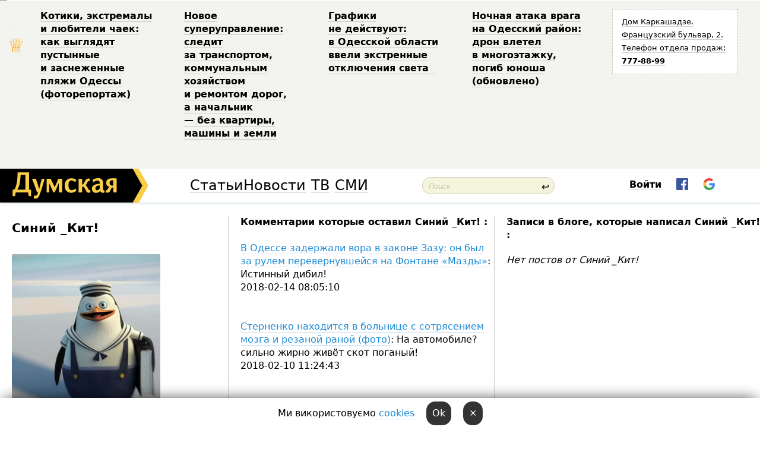

--- FILE ---
content_type: text/html; charset=windows-1251
request_url: http://new.dumskaya.net/user/siniy-kit/
body_size: 8662
content:
<!DOCTYPE html PUBLIC "-//W3C//DTD XHTML 1.0 Transitional//EN" "http://www.w3.org/TR/xhtml1/DTD/xhtml1-transitional.dtd">
<html>
<head>
<meta http-equiv="Content-Type" content="text/html; charset=windows-1251" />
<title>Пользователь Думская.net: Синий _Кит! </title>
<meta property="fb:app_id" content="192205030793137" />
<meta name="apple-itunes-app" content="app-id=980928710">
<meta name="google-play-app" content="app-id=com.wininteractive.dumskaya">
<meta http-equiv="X-UA-Compatible" content="IE=edge" />
<meta name="geo.position" content="46.466667;30.733333" />
<meta name="ICBM" content="46.466667, 30.733333" />
<meta name="geo.placename" content="Odessa, Ukraine" />
<meta name="geo.region" content="ua" />
<meta name="google-signin-client_id" content="192778080836-sl2lvtcv4ptsj6cgpp99iq5cgldh1bmq.apps.googleusercontent.com">
<link rel="stylesheet" type="text/css" href="/css/main27.css" media="screen" />
<link rel="stylesheet" href="/css/animate.css">


<link rel="stylesheet" type="text/css" href="/css/print.css" media="print" />

<meta name="robots" content="noindex, follow" />
<!--[if IE]>
<link rel="stylesheet" type="text/css" href="/css/ie.css"  media="screen"/>
<![endif]-->
<link rel="SHORTCUT ICON" href="/i3/favicon.png" />


<script type="text/javascript">

  var _gaq = _gaq || [];
  _gaq.push(['_setAccount', 'UA-139448-24']);
  _gaq.push(['_trackPageview']);

  (function() {
    var ga = document.createElement('script'); ga.type = 'text/javascript'; ga.async = true;
    ga.src = ('https:' == document.location.protocol ? 'https://ssl' : 'http://www') + '.google-analytics.com/ga.js';
    var s = document.getElementsByTagName('script')[0]; s.parentNode.insertBefore(ga, s);
  })();

</script>

<script type="text/javascript" src="/js/main5.js"></script>
	
<script type="text/javascript" src="/js/swfobject.js"></script>
<script type="text/javascript" src="/js/adriver.core.2.js"></script>
<script src="https://apis.google.com/js/platform.js" async defer></script>

</head>


<body onload="" onresize=topsresize();>

<header>
<a name=top></a>
<div id=tops>
<noindex class=counter>
 

<!--bigmir)net TOP 100 Part 1-->
<script type="text/javascript" language="javascript"><!--
bmN=navigator,bmD=document,bmD.cookie='b=b',i=0,bs=[],bm={v:16805563,s:16805563,t:6,c:bmD.cookie?1:0,n:Math.round((Math.random()* 1000000)),w:0};
for(var f=self;f!=f.parent;f=f.parent)bm.w++;
try{if(bmN.plugins&&bmN.mimeTypes.length&&(x=bmN.plugins['Shockwave Flash']))bm.m=parseInt(x.description.replace(/([a-zA-Z]|\s)+/,''));
else for(var f=3;f<20;f++)if(eval('new ActiveXObject("ShockwaveFlash.ShockwaveFlash.'+f+'")'))bm.m=f}catch(e){;}
try{bm.y=bmN.javaEnabled()?1:0}catch(e){;}
try{bmS=screen;bm.v^=bm.d=bmS.colorDepth||bmS.pixelDepth;bm.v^=bm.r=bmS.width}catch(e){;}
r=bmD.referrer.replace(/^w+:\/\//,'');if(r&&r.split('/')[0]!=window.location.host){bm.f=escape(r).slice(0,400).slice(0,400);bm.v^=r.length}
bm.v^=window.location.href.length;for(var x in bm) if(/^[vstcnwmydrf]$/.test(x)) bs[i++]=x+bm[x];
bmD.write('<img src="//c.bigmir.net/?'+bs.join('&')+'"  width="0" height="0" border="0" alt="bigmir)net TOP 100" title="bigmir)net TOP 100" />');
//-->
</script>
<noscript><img src="//c.bigmir.net/?v16805563&s16805563&t6" width="0" height="0" alt="" title="" border="0" /></noscript>
<!--bigmir)net TOP 100 Part 1-->
</noindex>







<div class="header animated fadeIn" id=topheight>
	<table width="100%" border="0" cellspacing="0" cellpadding="0">
		<tbody>
			<tr>
				<td class="star">&#9813;</td>
<td width="20%"><p><a href="/news/pustynnye-i-zasnezhennye-plyazhi-fotoreportazh/">Котики, экстремалы и&nbsp;любители чаек: как&nbsp;выглядят пустынные и&nbsp;заснеженные пляжи Одессы (фоторепортаж) &nbsp;</a></p></td><td width="20%"><p><a href="/news/novoe-super-upravlenie-sledit-za-transportom-kom/">Новое суперуправление: следит за&nbsp;транспортом, коммунальным хозяйством и&nbsp;ремонтом дорог, а&nbsp;начальник &mdash;&nbsp;без&nbsp;квартиры, машины и&nbsp;земли </a></p></td><td width="20%"><p><a href="/news/grafiki-ne-deystvuyut-v-odesskoy-oblasti-ekstren/">Графики не&nbsp;действуют: в&nbsp;Одесской области ввели экстренные отключения света &nbsp;</a></p></td><td width="20%"><p><a href="/news/nochnaya-ataka-vraga-na-odesskiy-rayon-dron-vlet/">Ночная атака врага на&nbsp;Одесский район: дрон влетел в&nbsp;многоэтажку, погиб юноша (обновлено) </a></p></td>
				<!--Рекламный блок-->
				<td width="20%"><div class="ads-topstory">
						<p><a href="#">Дом Каркашадзе. Французский бульвар,&nbsp;2. Телефон отдела продаж: <nobr><strong>777-88-99</strong></nobr></a></p>
					</div></td>
			</tr>
		</tbody>
	</table>
</div>




</div>


<nav id=nav class=nav> <!-- ng 18px -->
<div id=menuitems style='background-color:#fff;'>

<div class=logocell><a href=/ title='Думская - новости Одессы, анализ одесской политики. Интересные новости в Одессе 
 и аналитические статьи.' style='height:57px;font-size:0; border:none;'><img src=/i3/logo.png 
alt='Думская - новости Одессы, анализ одесской политики. 
Интересные новости в Одессе и аналитические статьи.' style='display:inline-block;height:57px;'>
</a></div>
<div class=rightcell>  <!-- right cell -->
<div class=innertable>  <!-- inner table -->

<!-- menu cell -->
<div class=cell2pc></div>
<div class=menuitemscell>

<!-- menu table-->
<div class=menutable> 
<div style='display: table-cell; width:26%; text-align:left;'><a title='...... .. ......' href=/articles/ class=menuitem style='color:#000; border-bottom: 1px solid  rgba(0, 0, 0, 0.2);'>Статьи</a></div><div style='display: table-cell; width:28%;'><a title='Архив' href=/allnews/ class=menuitem style='color:#000; border-bottom: 1px solid  rgba(0, 0, 0, 0.2);'>Новости</a></div><div style='display: table-cell; width:21%;'><a title='сюжеты телекомпании Думская ТВ' href=/tv/ class=menuitem style='color:#000; border-bottom: 1px solid  rgba(0, 0, 0, 0.2);'>ТВ</a></div><div style='display: table-cell; width:17%; text-align:right;'><a title='........ .... ........ ... .. ..... ........' href=/vse/ class=menuitem style='color:#000; border-bottom: 1px solid  rgba(0, 0, 0, 0.2);'>СМИ</a></div></div>
</div>
<div class=cell2pc></div>
<!--<div class=cellline></div>-->
<!-- search cell -->
<div class=cellsearch>
<form class=searchform id=sf action=/search/// method=get style=''><div style='position:relative; width:100%'>
<input id=first class=searchinp type=text name=query placeholder='Поиск' 
onfocus="this.placeholder = ''" onblur="this.placeholder = 'Поиск'" >
<span class=searchgo onclick=g('sf').submit()>&#8617;</span>
</div></form></div>
<!--<div class=cellline></div>-->

<script>
function showuserinfo()
{ 
 g('userinfo').className="userinfovisible";
 document.body.addEventListener('click', boxCloser, false);
}

function hideuserinfo()
{ 
 g('userinfo').className="userinfohidden";
 document.body.removeEventListener('click', boxCloser, false);
}

function boxCloser(e)
{
//alert(e.target.id);
  if (e.target.id != 'userinfo' && e.target.id != 'login' && e.target.id != 'psw')
    hideuserinfo();
}  

window.onscroll = function() {
t=window.pageYOffset;
h=g('topheight').offsetHeight;
if (t>h)
{
 g('nav').className='navfixed';
 document.getElementsByTagName("BODY")[0].style.marginTop='57px';
}
else
{
 g('nav').className='nav';
 document.getElementsByTagName("BODY")[0].style.marginTop='0';
}
}

</script>
<div class=cell2pc></div>
<div class=celluser style='text-align: center;'>
<div class=cellnouser style='height:30px; width:335px; vertical-align:middle; text-align:center;'><div class=cell1user style='text-align:center; margin:0 auto;'>
<div style='display: inline-block;position: relative;'>
<div style='display: inline-block;'>
<a href=javascript:showuserinfo()
 style='color:#000;text-decoration:none;margin-left:0;display:inline-block;line-height:16px;'><b>Войти</b></a><script>

  function urlencode( s )
   {
      return encodeURIComponent( s );
   }

function registerfb()
{
FB.api('/me', function(response) {

FB.getLoginStatus(function(response) {
 accessToken=response.authResponse.accessToken;
});
var name= response.name;
var email= response.email;
var id= response.id; 
var link= response.link;
var public_key = accessToken;
window.location="/fbreg///?fbid="+urlencode(id)+"&fbname="+urlencode(name)+"&fburl="+urlencode('')+"&fbemail="+urlencode(email)+"&key="+urlencode(public_key);
});
}



        window.fbAsyncInit = function() {
          FB.init({
            appId      : '192205030793137',
            version    : 'v3.2',
            status     : true, 
            cookie     : true,
            xfbml      : true,
            oauth      : true,
          });
        };
        (function(d){
           var js, id = 'facebook-jssdk'; if (d.getElementById(id)) {return;}
           js = d.createElement('script'); js.id = id; js.async = true;
           js.src = "//connect.facebook.net/en_US/sdk.js";
           d.getElementsByTagName('head')[0].appendChild(js);
         }(document));


function authInfo(data) {
uid=data.session.user.id;
first_name=data.session.user.first_name;
last_name=data.session.user.last_name;
hash="expire="+data.session.expire+"&mid"+data.session.mid+"&secret="+data.session.secret+"&sid="+data.session.sid+"&sig="+data.session.sig;
window.location="/vkreg///"+urlencode(uid)+"/?returnurl="+urlencode(window.location.href)+"&name="+urlencode(first_name)+" "+urlencode(last_name)+"&hash="+urlencode(hash);
}

</script>
<img src=/i3/fb-login.gif id=zz onclick="FB.login( registerfb(), {scope: 'email'})  " style='margin-left:20px;padding-bottom:3px;vertical-align:middle;cursor:pointer;width:20px;height:20px;'>

<div class="g-signin2" data-onsuccess="onSignIn" id=gbtn style='display:none;'></div>

<form id=gform2 method=post action="/googlereg/" style='display:none;'>
<input type=hidden name=gid id=gid2>
<input type=hidden name=nickname id=nickname2>
<input type=hidden name=email id=email2>
<input type=hidden name=pic id=pic2>
<input type=hidden name=backurl value="/user/siniy-kit//">
</form>

<script>
function onSignIn(googleUser)
{
 var profile = googleUser.getBasicProfile();
 g('gid2').value=profile.getId();
 g('nickname2').value=profile.getName();
 g('email2').value=profile.getEmail();
 g('pic2').value=profile.getImageUrl();
 g('gform2').submit();
}

function z()
{
show('gbtn');
hide('xx');
hide('zz');
hide('pp');
}
</script>

<img src=/i3/google.png id=xx onclick="z();" 
style='margin-left:20px;padding-bottom:3px;vertical-align:middle;cursor:pointer;width:20px;height:20px;'>
</div>
<div id=userinfo class=userinfohidden style='position:absolute;width:250px;left:-90px;'><div style='padding:20px;' >
<center><b>Войти</b></center><br>
<form action=/enter/ method=post>
<input type=hidden id=turing name=turing value=43>
<script>
 document.getElementById('turing').value='42';
</script>
<input type=hidden name=backurl value=''>

<table id=userinfo1>
<tr><td width=150 style='padding-top:3px;'>E-mail<br><br> </td><td> <input type=text id=login name=login value='' class=inp17>  </td></tr>
<tr><td style='padding-top:3px;'>Пароль<br><br></td><td> <input type=password id=psw name=password class=inp17>  </td></tr>
</tr>



<tr><td></td>  <td align=right><input type=submit value='Войти' style=';width:90px; display:block;'>
</td><td> 

</table>
</form>
<Br><a href=/register/>Регистрация</a><br><a href=/skleroz/>Восстановление пароля</a>
</div>
</div>
</div>
</div>
</div>
</div>

</div><!-- inner table -->
</div> <!-- right cell -->
</div> <!-- menuitems -->

</nav>

</header>
<br>






<table width=100%><tr>

<td class=newscol style='padding-right:20px; width:30%;'>
<h1>Синий _Кит! </h1>
<br> 

<img src=/pics/cuserpics/userpic138170.jpg><Br><br>

 
  <br>



<br>
Страна по ip-адресу: EU
</td>





<td class="newscol hideprint" style='width:35%;'>




<b>Комментарии которые оставил  Синий _Кит! :</b><br><br>
<a href=/news/v-odesse-zaderzhali-vora-v-zakone-zazu-on-byl-za/>В Одессе задержали вора в законе Зазу: он был за рулем перевернувшейся на Фонтане «Мазды»</a>: Истинный дибил! <br>2018-02-14 08:05:10<br><br><Br><a href=/news/sternenko-rasskazal-podrobnosti-napadeniya-i-obv/>Стерненко находится в больнице с сотрясением мозга и резаной раной (фото)</a>: На автомобиле? сильно жирно живёт скот поганый! <br>2018-02-10 11:24:43<br><br><Br><a href=/news/v-odesskom-dvortce-sporta-otmetili-otkrytie-olim/>В одесском Дворце спорта отметили открытие Олимпиады и показали станок для лазерной заточки коньков (фото)</a>: Спасибо за&nbsp;фото! воспоминания нахлынули до&nbsp;слёз! Слава Одессе! &nbsp;<br>2018-02-09 20:45:34<br><br><Br><a href=/news/avtomatchiki-pobory-i-netcenzurnaya-bran-konflik/>Липовые полицейские, поборы и нецензурная брань: конфликт в одесской школе (видео)</a>: Примадонну директора надо отстранить от должности! <br>2018-02-09 08:27:35<br><br><Br><a href=/news/politciya-snyala-s-kryshi-odessita-kotoryy-prime/>Полиция сняла с крыши одессита, который примерз босыми ногами к ее металлическому покрытию</a>: Сто процентов был бухой! <br>2018-02-08 08:20:36<br><br><Br><a href=/news/trolleybusy-bkm-usilili-marshrut-9/>Первый рейс: белорусские троллейбусы вышли на улицы города, усилив маршрут №9</a>: Вот&nbsp;за&nbsp;такой сервис я&nbsp;бы&nbsp;платил 7&nbsp;гривен за&nbsp;проезд, а&nbsp;не&nbsp;за&nbsp;жёлтое разваливающиеся дерьмо! &nbsp;<br>2018-02-07 08:47:31<br><br><Br><a href=/news/chernomoretc-podpisal-kontrakty-s-chetyrmya-novy/>«Черноморец» подписал контракты с четырьмя новыми футболистами</a>: Мне одному пофиг? <br>2018-02-06 08:12:17<br><br><Br><a href=/news/na-odesskom-fontane-bmv-snes-ograzhdenie/>На одесском Фонтане "БМВ" снес ограждение и вылетел на газон</a>: Насмоктала хорошо, а ума не дали( <br>2018-02-05 13:59:10<br><br><Br><a href=/news/truhanov-prodlil-neoplachivaemyy-otpusk-do-chetv/>Труханов продлил неоплачиваемый отпуск до четверга </a>: Как&nbsp;поётся в&nbsp;известной песни: &laquo;Я устал, хочу любви&raquo;! Гена вернись, мы&nbsp;всё&nbsp;простим! &nbsp;<br>2018-02-05 13:23:34<br><br><Br><a href=/news/zagublennyy-potentcial-sportkompleksa-politeha-t/>Загубленный потенциал спорткомплекса Политеха: трещины, дряхлые окна и заброшенный бассейн</a>: У&nbsp;меня пол&nbsp;детства прошло в&nbsp;бассейне &laquo;Политеха&raquo;.Мне страшно стало от&nbsp;увиденного и&nbsp;очень обидно что&nbsp;ректорату университета глубоко пофигу до&nbsp;состояния спорткомплекса. Мне&nbsp;кажется что&nbsp;всем просто насрать! Разрушается на&nbsp;глазах. У&nbsp;Ректора нет&nbsp;совести наверное. &nbsp;<br>2018-02-04 13:50:15<br><br><Br><a href=/news/iz-novyh-mashin-odessity-otdayut-predpochtenie-t/>Из новых машин одесситы отдают предпочтение "Тойотам" и "Рено"</a>: Мне как то пофиг&#133 <br>2018-02-04 08:31:27<br><br><Br><a href=/news/budni-dispetcherov-vozdushnogo-dvizheniya-cherno/>Воздушные регулировщики Одессы: смена поколений, небо Крыма и случай с турецким президентом (фоторепортаж)</a>: И&nbsp;как&nbsp;получить такую работу скажите мне&nbsp;пожалуйста? я&nbsp;может тоже хочу сидеть в&nbsp;удобном кресле! &nbsp;<br>2018-02-03 10:43:02<br><br><Br><a href=/news/dve-sotni-passazhirov-tomyatsya-v-aeroportu-opya/>Две сотни пассажиров томятся в одесском аэропорту в ожидании самолета авиакомпании YanAir (обновлено)</a>: Бедные! Томяться они&nbsp;в&nbsp;аэропорту( что&nbsp;бабло некуда деть? страна бедная? &nbsp;<br>2018-02-02 09:16:56<br><br><Br><a href=/news/zhitel-odesskoy-oblasti-iznasilovavshiy-11-letny/>Житель Одесской области, изнасиловавший 11-летнюю падчерицу, получил 15 лет тюрьмы</a>: Вот&nbsp;урод! неужели нельзя снять себе &laquo;мадам&raquo; за&nbsp;400&nbsp;гривен чтоб всё&nbsp;было как&nbsp;в&nbsp;сказке? Ну&nbsp;пусть теперь готовит своё дупло и&nbsp;смазывает его&nbsp;вазилином! &nbsp;<br>2018-02-02 08:56:22<br><br><Br><a href=/news/v-mae-odesse-mozhet-poluchit-sovremennyy-planeta/>Современный планетарий в Одессе могут открыть уже в мае: нужно совсем немного денег (фото) </a>: Одессе нужен современный планетарий! Спасибо за&nbsp;фото старого планетарий, всегда мечтал там&nbsp;побывать! &nbsp;<br>2018-02-01 07:40:33<br><br><Br><a href=/news/v-odesse-muzhchina-ukral-iz-supermarketa-sotnyu/>В Одессе мужчина украл из супермаркета сотню шоколадных яиц</a>: Без двух минут считай коллека! <br>2018-02-01 07:37:08<br><br><Br><a href=/news/na-ploshchadi-10-aprelya-u-marshrutki-na-hodu-ot/>У одесской маршрутки за 7 гривен на ходу оторвались колеса (обновлено)  </a>: Засравшиеся сволочи и&nbsp;уроды! Посадить всю&nbsp;пропаганду на&nbsp;этот автобус и&nbsp;оторвать им&nbsp;колёса кто&nbsp;голосовал за&nbsp;поднятие проезда в&nbsp;таком гомне транспорте) &nbsp;<br>2018-01-31 20:48:06<br><br><Br><a href=/news/meriya-vydelila-zhene-pogibshego-politceyskogo-1/>Мэрия выделила жене погибшего полицейского 100 тысяч гривен на похороны</a>: Это&nbsp;просто нечеловеческая доброта.Деньги будут перечислены сразу на&nbsp;счет исполнителя ритуальных услуг. а&nbsp;в&nbsp;чём&nbsp;прикол? &nbsp;<br>2018-01-30 20:17:37<br><br><Br><a href=/news/na-fontane-zhenshchinu-zatcepilo-kovshom-gruzovi/>На Фонтане женщину зацепило ковшом грузовика, а на Черемушках BMW въехал в дерево (фото)</a>: Бэшники это диагноз! Женщине выздоровления!! <br>2018-01-30 20:15:20<br><br><Br><a href=/news/iz-za-mahinatciy-klimova-chernomoretc-riskuet-os/>Из-за махинаций Климова «Черноморец» рискует остаться без еврокубков</a>: Убили клуб! сволочи и уроды! Красномордного намыло! <br>2018-01-30 20:11:23<br><br><Br>
</td>


<td class="newscol hideprint" style='border-right:0;width:35%;'>

<b>Записи в блоге, которые написал  Синий _Кит! :</b> <br>
<div id=blogs>


<i>Нет постов от Синий _Кит! </i>


</div></td>


</tr></table>
<footer>

<div class=footer>
<div class="copyright">
&copy; 2008-2026 Думская &mdash; <a href=/><strong>новости Одессы, жизнь одесской политики</strong></a>.</div>
<ul>
<li>
<a href=/site/Reklama>Реклама</a></li> 
<li>

<a href=/site/Adres>Контакты</a></li> 
<li>
<a href=/electarchive/>Выборы в Одессе 2009, 2010</a>, 
<a href=/2012/>2012</a>, <a href=/2015/>2015</a>, <a href=/2019/>2019</a></li>
<li>
<a href=/kartasajta/>Карта сайта</a></li>
<li>
<a href=/setm/>Мобильная версия</a></li>
<!--<li>
<a href=http://pobeda.od.ua/>Победа - весь одесский спорт</a>
</li>
-->
<li>
Приложение &laquo;Думской&raquo; для <a href=/ios/>iPhone/iPad</a> и <a href=/android/>Android</a></li>
   
  </ul>
  
</div>


</footer>
</body>
</html><div style='position: fixed; bottom:0; height:50px;  text-align:center; width:100%; z-index:1000; background:#fff; -webkit-box-shadow: 0px -5px 23px -7px rgba(0,0,0,0.75); text-align:center;
-moz-box-shadow: 0px -5px 23px -7px rgba(0,0,0,0.75);box-shadow: 0px -5px 23px -7px rgba(0,0,0,0.75);' id=cookiesdiv><div style=' margin: 0 auto;
 display:inline-block; padding-top:15px;'>
Ми використовуємо <a href=/cookies/>cookies</a>  
&nbsp;&nbsp;
<a href=javascript:AJAX('/root//acceptcookies/') style='color:#fff; background:#333; padding:10px; border-radius:15px;'>Ok</a> 
&nbsp;&nbsp;
<a href=javascript:AJAX('/root//acceptcookies/?no=1')  style='color:#fff; background:#333; padding:10px; border-radius:15px;'>&times;</a> 

</div>   </div><!--0.89135599136353<br>-->